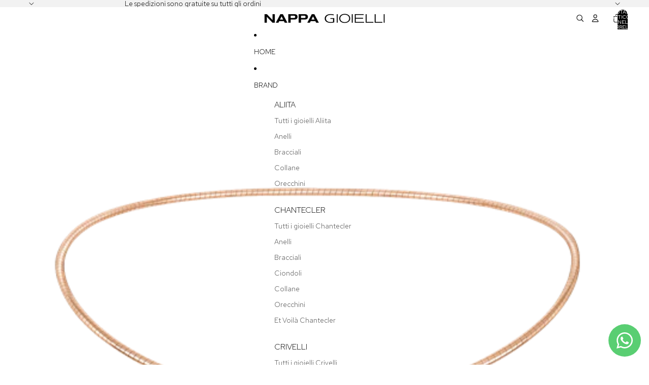

--- FILE ---
content_type: text/javascript
request_url: https://cdn.shopify.com/extensions/019bcb2f-2844-7090-82f1-24985a44c852/essential-post-purchase-upsell-875/assets/app-embed-Bp1CeN-1.js
body_size: 5571
content:
import{R as ne,g as xe,a as pe,d as E,q as k,O as q,y as f,$ as B,u as d,F as A,C as H,i as $,Q as Ce,x as Ee,p as P,s as I,r as x,b as Se,P as T,A as O,c as g,e as ke,f as re,h as oe,j as w,T as S,k as L,l as V,m as Re,t as U,n as z,o as ve,v as Be,w as Ae,z as $e,B as we,D as Fe,E as N,G as _e}from"./stylex-Bhw_sc_L.js";var me=function(t){return ne.createElement("svg",Object.assign({viewBox:"0 0 20 20"},t),ne.createElement("path",{d:"M13.97 15.03a.75.75 0 1 0 1.06-1.06l-3.97-3.97 3.97-3.97a.75.75 0 0 0-1.06-1.06l-3.97 3.97-3.97-3.97a.75.75 0 0 0-1.06 1.06l3.97 3.97-3.97 3.97a.75.75 0 1 0 1.06 1.06l3.97-3.97 3.97 3.97Z"}))};me.displayName="XIcon";const be=()=>{const e=["cart-drawer","cart-drawer-component dialog","dialog.cart-drawer__dialog","m-cart-drawer"];for(const t of e){const n=document.querySelector(t);if(n)return n}return null},De=()=>{var e;return(e=document.querySelector(".order-value-booster-side-cart"))==null?void 0:e.parentElement},Oe=()=>{const e=document.querySelectorAll("cart-notification .cart-notification__links");return e[e.length-1]},qe=()=>{const e=document.querySelectorAll(".side-cart");return e[e.length-1]},Le=()=>document.querySelector('form[action$="/cart"]'),je=()=>document.querySelector(".essential-upsell-side-cart"),Ie=()=>{const e=document.querySelector(".essential-upsell-side-cart-top, .essential-upsell-side-cart-bottom");return e?e.parentElement:null},ge=()=>je()||Ie()||De()||Oe()||qe()||Le(),R=()=>be()||ge(),Ue=({defaultPlacementSelectors:e})=>{for(const t of e){const n=document.querySelector(t);if(n)return n}return null},ze=({isFallbackActive:e,renderAboveCartButton:t=!1,funnelId:n})=>{if(!e)return null;const l=xe(),s=pe();if(t&&s){const r=n?`.essential-upsell-addon-container[data-essential-upsell-id="${n}"]`:".essential-upsell-addon-container";let o=document.querySelector(r);if(!o){o=document.createElement("div"),o.style.width="100%",o.style.display="block",o.className="essential-upsell-addon-container",n&&o.setAttribute("data-essential-upsell-id",n);const i=s.parentElement,a=i==null?void 0:i.parentElement;a&&i?a.insertBefore(o,i):i==null||i.insertBefore(o,s)}return o}return l||document.querySelector("product-info")},Ge=({defaultPlacementSelectors:e,isFallbackActive:t,renderAboveCartButton:n=!1,funnelId:l})=>Ue({defaultPlacementSelectors:e})||ze({isFallbackActive:t,renderAboveCartButton:n,funnelId:l}),He=({setPortalContainer:e,defaultPlacementSelectors:t,isFallbackActive:n,renderAboveCartButton:l=!1,funnelId:s})=>{const r=Ge({defaultPlacementSelectors:t,isFallbackActive:n,renderAboveCartButton:l,funnelId:s});return r?(e(r),()=>{e(null)}):null},le=({selectors:e})=>e.map(t=>Array.from(document.querySelectorAll(t))).flat(),Z=({appBlockSelectors:e,manualBlockSelectors:t,defaultPlacementSelectors:n,isFallbackActive:l,funnel:s})=>{const[r,o]=E(null),i=k(()=>{var h;const u=R(),p=le({selectors:e});if(Array.from(p).some(y=>u?!u.contains(y):!0))return null;const c=(s==null?void 0:s.content.offerType)===q.PRODUCT_ADDON;return He({setPortalContainer:o,defaultPlacementSelectors:n,isFallbackActive:l,renderAboveCartButton:c,funnelId:(h=s==null?void 0:s.id)==null?void 0:h.toString()})},[e,n,l,s==null?void 0:s.content.offerType,s==null?void 0:s.id]),a=k(()=>{const u=R(),m=le({selectors:t}).find(c=>u?!u.contains(c):!1);if(m){o(m);return}return i()},[i,t]);return f(a,[a]),{productPagePortalContainer:r}},We=({funnel:e,productPageProduct:t,cartItems:n,firstShopProductId:l,shopMoneyFormat:s})=>{const{productPagePortalContainer:r}=Z({appBlockSelectors:["essential-upsell-cross-sell-app-block"],manualBlockSelectors:[".essential-upsell-cross-sell-block",".essential-upsell-block"],defaultPlacementSelectors:[".essential-upsell-cross-sell-default-placement",".essential-upsell-default-placement"],isFallbackActive:!!t});return r?B(d(A,{funnel:e,productPageProduct:t,cartItems:n,firstShopProductId:l,shopMoneyFormat:s}),r):null},Ne=()=>{const e=["cart-items.page-width","cart-items .page-width","cart-items","cart-items-component .cart-page .cart-items__wrapper",'form[action$="/cart"].cart-page'];for(const t of e){const n=document.querySelector(t);if(n)return n}return null},se=({funnel:e,element:t,setPortalContainer:n})=>{const l=document.createElement("div");return e.placement.cartPagePositionType===H.TOP_OF_THE_CART?t.prepend(l):e.placement.cartPagePositionType===H.BOTTOM_OF_THE_CART&&t.append(l),n(l),()=>{n(null),l.remove()}},ie=({funnel:e,element:t,setPortalContainer:n})=>{if(e.placement.cartPagePositionType===H.TOP_OF_THE_CART){const l=t.querySelector(".essential-upsell-side-cart-top");if(l)return n(l),()=>{n(null)};if(t.querySelector("cart-drawer-items.is-empty")||t.classList.contains("cart-drawer--empty")){n(null);return}const s=t.querySelector("cart-drawer-items:not(.is-empty)")||t.querySelector(".drawer__scrollable");if(s){const i=document.createElement("div");return s.append(i),n(i),()=>{n(null),i.remove()}}const r=t.querySelector("scroll-hint.cart-drawer__items");if(r){const i=document.createElement("div");return r.append(i),n(i),()=>{n(null),i.remove()}}const o=document.createElement("div");return t.prepend(o),n(o),()=>{n(null),o.remove()}}else if(e.placement.cartPagePositionType===H.BOTTOM_OF_THE_CART){const l=t.querySelector(".essential-upsell-side-cart-bottom");if(l)return n(l),()=>{n(null)};const s=t.querySelector(".drawer__footer");if(s){const i=document.createElement("div");return s.prepend(i),n(i),()=>{n(null),i.remove()}}const r=t.querySelector(".cart__original-total-container");if(r){const i=document.createElement("div");return r.append(i),n(i),()=>{n(null),i.remove()}}const o=document.createElement("div");return t.append(o),n(o),()=>{n(null),o.remove()}}},Me=()=>{if(!$())return null;const e=document.querySelectorAll('form[action$="/cart"]'),t=e[e.length-1];return t?t.parentNode:null},fe=({funnel:e,setPortalContainer:t})=>{const n=Ne();if(n)return se({funnel:e,element:n,setPortalContainer:t});const l=be();if(l)return ie({funnel:e,element:l,setPortalContainer:t});const s=Me();if(s)return se({funnel:e,element:s,setPortalContainer:t});const r=ge();if(r)return ie({funnel:e,element:r,setPortalContainer:t})},Ve=({funnel:e,productPageProduct:t,cartItems:n,firstShopProductId:l,shopMoneyFormat:s})=>{const[r,o]=E(null),i=k(()=>{const u=$()?document:R();return u&&u.querySelector("essential-upsell-cross-sell-app-block")?null:fe({funnel:e,setPortalContainer:o})},[e]),a=k(()=>{const u=$()?document:R(),p=u&&(u.querySelector(".essential-upsell-cross-sell-block")||u.querySelector(".essential-upsell-block"));if(p){o(p);return}return i()},[i]);return f(a,[a]),f(()=>{r&&!r.isConnected&&(o(null),a())},[n,a,r]),f(()=>{if(!r)return;const u=new MutationObserver(p=>{p.some(c=>Array.from(c.removedNodes).some(h=>h.contains(r)))&&(o(null),r.remove(),a())});return u.observe(document.body,{childList:!0,subtree:!0}),()=>{u.disconnect()}},[a,r]),f(()=>{if(r)return;const u=R();if(!u)return;const p=new MutationObserver(m=>{m.some(h=>Array.from(h.addedNodes).some(y=>!(y instanceof Element)||!y.querySelector?!1:!!y.querySelector("cart-drawer-items:not(.is-empty)")||!!y.querySelector(".essential-upsell-side-cart-top, .essential-upsell-side-cart-bottom")))&&i()});return p.observe(u,{childList:!0,subtree:!0}),()=>{p.disconnect()}},[i,r]),r?B(d(A,{funnel:e,productPageProduct:t,cartItems:n,firstShopProductId:l,shopMoneyFormat:s}),r):null},ye=Ce(null),he=()=>{const e=Ee(ye);if(!e)throw new Error("Modal compound components must be used within Modal.Root");return e},Ze=({isVisible:e,children:t,onShow:n,onHide:l,onClose:s,closeOnEscape:r=!0,zIndex:o=9999})=>{const[i,a]=E(!1);f(()=>{e&&!i?(n==null||n(),a(!0)):!e&&i&&(l==null||l(),a(!1))},[e,i,n,l]);const u=k(()=>{s==null||s()},[s]);f(()=>{if(!r)return;const m=c=>{c.key==="Escape"&&e&&u()};if(e)return document.addEventListener("keydown",m),()=>document.removeEventListener("keydown",m)},[e,r,u]);const p={isVisible:e,onClose:u,closeOnEscape:r,zIndex:o};return d(ye.Provider,{value:p,children:t})},j={overlay:{position:"xixxii4",top:"x13vifvy",left:"xu96u03",insetInlineStart:null,insetInlineEnd:null,width:"xh8yej3",height:"x5yr21d",backgroundColor:"xcpsgoo",$$css:!0},overlayVisible:{display:"x1lliihq",$$css:!0},overlayHidden:{display:"x1s85apg",$$css:!0},overlayZIndex:e=>[{zIndex:"xjxbwdb",$$css:!0},{"--zIndex":e-1!=null?e-1:"initial"}]},Xe=({position:e="fixed",closeOnBackdropClick:t=!0})=>{const{isVisible:n,onClose:l,zIndex:s}=he(),r=k(o=>{e==="fixed"&&t&&o.target===o.currentTarget&&(l==null||l())},[e,t,l]);return e!=="fixed"?null:d("div",{...I("essential-upsell-popup-overlay"),...P(x,j.overlay,n?j.overlayVisible:j.overlayHidden,j.overlayZIndex(s)),onClick:r})},b={contentContainer:{position:"xixxii4",top:"x13vifvy",left:"xu96u03",insetInlineStart:null,insetInlineEnd:null,width:"xh8yej3",height:"x5yr21d",display:"x78zum5",alignItems:"x6s0dn4",justifyContent:"xl56j7k",padding:"x1qhigcl",paddingInline:null,paddingStart:null,paddingLeft:null,paddingEnd:null,paddingRight:null,paddingBlock:null,paddingTop:null,paddingBottom:null,boxSizing:"x9f619",pointerEvents:"x47corl",$$css:!0},contentContainerRelative:{position:"x1n2onr6",width:"xh8yej3",$$css:!0},content:{position:"x1n2onr6",borderRadius:"xur7f20",borderStartStartRadius:null,borderStartEndRadius:null,borderEndStartRadius:null,borderEndEndRadius:null,borderTopLeftRadius:null,borderTopRightRadius:null,borderBottomLeftRadius:null,borderBottomRightRadius:null,width:"xh8yej3",pointerEvents:"x67bb7w",display:"x78zum5",flexDirection:"xdt5ytf",$$css:!0},contentFixed:{maxWidth:"x1ji9sso",$$css:!0},headerArea:{flexShrink:"x2lah0s",padding:"x1qhigcl",paddingInline:null,paddingStart:null,paddingLeft:null,paddingEnd:null,paddingRight:null,paddingBlock:null,paddingTop:null,paddingBottom:null,$$css:!0},contentArea:{padding:"xxmtint",paddingInline:null,paddingStart:null,paddingLeft:null,paddingEnd:null,paddingRight:null,paddingBlock:null,paddingTop:null,paddingBottom:null,$$css:!0},footerArea:e=>[{flexShrink:"x2lah0s",padding:"x19ea983",paddingInline:null,paddingStart:null,paddingLeft:null,paddingEnd:null,paddingRight:null,paddingBlock:null,paddingTop:null,paddingBottom:null,$$css:!0},{"--padding":(t=>typeof t=="number"?t+"px":t??"initial")(`${e}px`)}],contentRelative:{border:"x1991y5z",borderWidth:null,borderInlineWidth:null,borderInlineStartWidth:null,borderLeftWidth:null,borderInlineEndWidth:null,borderRightWidth:null,borderBlockWidth:null,borderTopWidth:null,borderBottomWidth:null,borderStyle:null,borderInlineStyle:null,borderInlineStartStyle:null,borderLeftStyle:null,borderInlineEndStyle:null,borderRightStyle:null,borderBlockStyle:null,borderTopStyle:null,borderBottomStyle:null,borderColor:null,borderInlineColor:null,borderInlineStartColor:null,borderLeftColor:null,borderInlineEndColor:null,borderRightColor:null,borderBlockColor:null,borderTopColor:null,borderBottomColor:null,$$css:!0},visible:{display:"x78zum5",$$css:!0},visibleRelative:{display:"x1lliihq",$$css:!0},hidden:{display:"x1s85apg",$$css:!0},contentZIndex:e=>[{zIndex:"xjxbwdb",$$css:!0},{"--zIndex":e??"initial"}],backgroundColor:e=>[{backgroundColor:"xq1mx2j",$$css:!0},{"--backgroundColor":e??"initial"}],borderRadius:e=>[{borderRadius:"x1psujx9",borderStartStartRadius:null,borderStartEndRadius:null,borderEndStartRadius:null,borderEndEndRadius:null,borderTopLeftRadius:null,borderTopRightRadius:null,borderBottomLeftRadius:null,borderBottomRightRadius:null,$$css:!0},{"--borderRadius":(t=>typeof t=="number"?t+"px":t??"initial")(`${e}px`)}],header:{position:"x1n2onr6",display:"x78zum5",justifyContent:"xl56j7k",alignItems:"x6s0dn4",$$css:!0},closeButton:e=>[{position:"x10l6tqk",right:"x6smm1b",insetInlineStart:null,insetInlineEnd:null,top:"xrzbxsz",cursor:"x1ypdohk",zIndex:"x1vjfegm",width:"x17z2i9w",height:"x17rw0jw",$$css:!0},{"--top":(t=>typeof t=="number"?t+"px":t??"initial")(e)}],title:{fontSize:"x1j61zf2",lineHeight:"x1o2sk6j",fontWeight:"x1s688f",color:"xsljb9f",paddingRight:"x1s7jvk7",paddingInlineStart:null,paddingInlineEnd:null,textAlign:"x2b8uid",$$css:!0},titleFontSize:e=>[{fontSize:"x13jbg0v",lineHeight:"xatrb82",$$css:!0},{"--fontSize":(t=>typeof t=="number"?t+"px":t??"initial")(`${e}px`),"--lineHeight":`${e*1.5}px`!=null?`${e*1.5}px`:"initial"}],titleColor:e=>[{color:"x19dipnz",$$css:!0},{"--color":e??"initial"}],iconFill:e=>[{fill:"xffa9am",$$css:!0},{"--fill":e??"initial"}],skipButtonContainer:{display:"x78zum5",justifyContent:"xl56j7k",$$css:!0},skipButton:{background:"x1md70p1",backgroundAttachment:null,backgroundClip:null,backgroundColor:null,backgroundImage:null,backgroundOrigin:null,backgroundPosition:null,backgroundPositionX:null,backgroundPositionY:null,backgroundRepeat:null,backgroundSize:null,border:"x1wty727",borderWidth:null,borderInlineWidth:null,borderInlineStartWidth:null,borderLeftWidth:null,borderInlineEndWidth:null,borderRightWidth:null,borderBlockWidth:null,borderTopWidth:null,borderBottomWidth:null,borderStyle:null,borderInlineStyle:null,borderInlineStartStyle:null,borderLeftStyle:null,borderInlineEndStyle:null,borderRightStyle:null,borderBlockStyle:null,borderTopStyle:null,borderBottomStyle:null,borderColor:null,borderInlineColor:null,borderInlineStartColor:null,borderLeftColor:null,borderInlineEndColor:null,borderRightColor:null,borderBlockColor:null,borderTopColor:null,borderBottomColor:null,borderRadius:"x12oqio5",borderStartStartRadius:null,borderStartEndRadius:null,borderEndStartRadius:null,borderEndEndRadius:null,borderTopLeftRadius:null,borderTopRightRadius:null,borderBottomLeftRadius:null,borderBottomRightRadius:null,cursor:"x1ypdohk",color:"x93p4j0",fontSize:"xif65rj",transition:"x5gkzjs",transitionBehavior:null,transitionDelay:null,transitionDuration:null,transitionProperty:null,transitionTimingFunction:null,$$css:!0},skipButtonFontSize:e=>[{fontSize:"x13jbg0v",lineHeight:"xatrb82",$$css:!0},{"--fontSize":(t=>typeof t=="number"?t+"px":t??"initial")(`${e}px`),"--lineHeight":`${e*1.5}px`!=null?`${e*1.5}px`:"initial"}],skipButtonColor:e=>[{color:"x19dipnz",$$css:!0},{"--color":e??"initial"}]},Qe=({children:e,position:t="fixed",funnel:n,onClose:l})=>{const{isVisible:s,zIndex:r}=he(),{$contentTranslation:o}=Se({funnel:n});return d("div",{...P(x,t==="fixed"?b.contentContainer:b.contentContainerRelative,t==="fixed"?s?b.visible:b.hidden:s?b.visibleRelative:b.hidden,t==="fixed"&&b.contentZIndex(r)),children:d("div",{...P(x,b.content,t==="fixed"?b.contentFixed:b.contentRelative,b.backgroundColor(n.design.popupBackgroundColor),b.borderRadius(n.design.popupBorderRadius)),children:[d("div",{...P(x,b.headerArea),children:d("div",{...P(x,b.header),children:[d("div",{...I("title"),...P(x,b.title,b.titleFontSize(n.design.titleSize),b.titleColor(n.design.titleColor)),children:o("titleText",n.content.titleText)}),d("div",{onClick:l,...I("close-button"),...P(x,b.closeButton(n.content.titleText?-2:-10),b.iconFill(n.design.popupCloseButtonColor)),children:d(me,{...P(x)})})]})}),d("div",{...I("popup-content"),...P(x,b.contentArea),children:e}),d("div",{...P(x,b.footerArea(n.content.secondaryButtonText?20:10)),children:n.content.secondaryButtonText&&d("div",{...P(x,b.skipButtonContainer),children:d("button",{type:"button",onClick:l,...P(x,b.skipButton,b.skipButtonFontSize(n.design.secondaryButtonTextSize),b.skipButtonColor(n.design.secondaryButtonTextColor)),children:o("secondaryButtonText",n.content.secondaryButtonText)})})})]})})},X=({isVisible:e,children:t,position:n="fixed",onShow:l,onHide:s,onClose:r,closeOnBackdropClick:o=!0,closeOnEscape:i=!0,zIndex:a=9999,funnel:u})=>d(Ze,{isVisible:e,onShow:l,onHide:s,onClose:r,closeOnEscape:i,zIndex:a,children:[n==="fixed"&&d(Xe,{position:n,closeOnBackdropClick:o}),d(Qe,{position:n,funnel:u,onClose:r,children:t})]}),Ye=()=>{const e=new Set,t=$()?document:R(),n=["#CartDrawer-Checkout",'button[name="checkout"][form*="CartDrawer"]','button[form="CartDrawer-Form"][name="checkout"]',".cart__checkout-button",".cart-drawer__checkout",'button[name="add"][form*="cart"]','button[type="submit"][form*="cart"]',".cart__checkout-button",".cart-checkout-button",'button[name="checkout"]','button[type="submit"]:not([name="update"])','input[type="submit"][name="checkout"]','input[type="submit"][value*="checkout" i]',"[data-checkout-button]",".checkout-button",".btn-checkout","#checkout-button"];if(t)for(const l of n){const s=t.querySelector(l);s&&e.add(s)}return Array.from(e)};let M={[T.PRODUCT_PAGE]:null,[T.CART_PAGE]:null},G=[];const ue=(e,t)=>{M[t]=e,G.forEach(n=>n(M))},Ke=(e,t)=>{const n=e.placement.popupPlacementType,[l,s]=E(M);f(()=>{const p=m=>{s({...m})};return G.push(p),()=>{const m=G.indexOf(p);m>-1&&G.splice(m,1)}},[]);const r=t.length>0,o=l[n],i=o===e.id,u=r&&(!o||i||((p,m)=>m===null)(e,o));return f(()=>{r&&u&&o!==e.id?ue(e.id,n):!r&&o===e.id&&ue(null,n)},[r,u,e.id,o,t.length,n]),{shouldShow:u&&r}},Je=e=>e?Array.isArray(e)?e.filter(Boolean):[e]:[],Q=({funnel:e})=>{const[t,n]=E(!1),[l,s]=E(!1),[r,o]=E(!1),[i,a]=E([]),{shouldShow:u}=Ke(e,i),p=e.placement.popupPlacementType==="PRODUCT_PAGE"?l:r,m=O(null),c=O(!1),h=O(0),y=O(!1),Te=300,K=k(()=>e.placement.popupPlacementType===T.PRODUCT_PAGE?pe():Ye(),[e.placement.popupPlacementType]);f(()=>{if(!(e.placement.type===g.POPUP))return;const v=C=>{if(!C.isTrusted)return;const _=C.target,Pe=K(),ee=Je(Pe);if(ee.length===0)return;const te=ee.find(D=>_===D||D.contains(_));if(!te||c.current||ke())return;if(!(e.placement.popupPlacementType===T.PRODUCT_PAGE?l:r)&&u){const D=Date.now();if(y.current||D-h.current<Te){C.preventDefault(),C.stopPropagation(),C.stopImmediatePropagation();return}m.current=te,C.preventDefault(),C.stopPropagation(),C.stopImmediatePropagation(),y.current=!0,h.current=D,e.placement.popupPlacementType===T.PRODUCT_PAGE?s(!0):o(!0),re(!0),n(!0),y.current=!1}};return document.body.addEventListener("mousedown",v,!0),document.body.addEventListener("click",v,!0),()=>{document.body.removeEventListener("mousedown",v,!0),document.body.removeEventListener("click",v,!0)}},[e,K,l,r,u]);const W=k((F="manual")=>{n(!1);const v=e.content.offerType===q.FREQUENTLY_BOUGHT_TOGETHER,C=e.placement.popupPlacementType===T.PRODUCT_PAGE;v&&C&&F==="auto"||setTimeout(()=>{const _=m.current;_&&(re(!1),c.current=!0,oe(!0),_.click(),setTimeout(()=>{c.current=!1,oe(!1)},500))},50)},[e.content.offerType,e.placement.popupPlacementType]),J=O(0);return f(()=>{const F=i.length,v=J.current;t&&v===1&&F===0&&W("auto"),J.current=F},[i,t,W]),{isVisible:t,hasTriggered:p,handleClose:W,fetchedAvailableProductHandles:i,setFetchedAvailableProductHandles:a}},Y=({funnel:e,isVisible:t})=>{const[n,l]=E(null);return f(()=>{if(typeof document>"u")return;const s=`essential-upsell-popup-dialog-${e.id}`,r=`essential-upsell-popup-${e.id}`;let o=document.getElementById(s);if(!o){o=document.createElement("dialog"),o.id=s,o.setAttribute("data-essential-upsell-funnel-id",e.id),o.setAttribute("data-essential-upsell-offer-type",e.content.offerType),o.style.cssText=`
        padding: 0;
        border: none;
        background: transparent;
        max-width: none;
        max-height: none;
        overflow: visible;
      `;const a=document.createElement("style");a.textContent=`
        #${s}::backdrop {
          background: transparent;
        }
      `,o.appendChild(a),document.body.appendChild(o)}let i=document.getElementById(r);return i||(i=document.createElement("div"),i.id=r,o.appendChild(i)),l(i),()=>{o!=null&&o.parentNode&&(o.close(),o.parentNode.removeChild(o))}},[e.id,e.content.offerType]),f(()=>{const s=`essential-upsell-popup-dialog-${e.id}`,r=document.getElementById(s);r&&(t&&!r.open?r.showModal():!t&&r.open&&r.close())},[t,e.id]),{portalContainer:n}},ae=({funnel:e,productPageProduct:t,cartItems:n,firstShopProductId:l,shopMoneyFormat:s})=>{const{isVisible:r,handleClose:o,setFetchedAvailableProductHandles:i}=Q({funnel:e}),{portalContainer:a}=Y({funnel:e,isVisible:r});return a?B(d(X,{isVisible:r,position:"fixed",onClose:o,funnel:e,children:d(A,{funnel:e,productPageProduct:t,cartItems:n,firstShopProductId:l,shopMoneyFormat:s,setFetchedAvailableProductHandles:i})}),a):null},et=({funnels:e,productPageProduct:t,productPageCollectionIds:n,cartItems:l,firstShopProductId:s,shopMoneyFormat:r})=>{const o=w({funnels:e,productPageProduct:t,productPageCollectionIds:n,placementType:g.PRODUCT_PAGE}),i=e.filter(c=>c.placement.type===g.POPUP&&c.placement.popupPlacementType===T.CART_PAGE),a=e.filter(c=>c.placement.type===g.POPUP&&c.placement.popupPlacementType===T.PRODUCT_PAGE),u=w({funnels:a,productPageProduct:t,productPageCollectionIds:n,placementType:g.POPUP}),p=S(()=>L({funnels:i,cartItems:l}),[i,l]),m=S(()=>L({funnels:e,cartItems:l}),[e,l]);return d(V,{children:[o&&d(We,{funnel:o,productPageProduct:t,cartItems:l,firstShopProductId:s,shopMoneyFormat:r}),m&&d(Ve,{funnel:m,productPageProduct:t,cartItems:l,firstShopProductId:s,shopMoneyFormat:r}),u&&d(ae,{funnel:u,productPageProduct:t,cartItems:l,firstShopProductId:s,shopMoneyFormat:r}),p&&d(ae,{funnel:p,productPageProduct:t,cartItems:l,firstShopProductId:s,shopMoneyFormat:r})]})},tt=({funnels:e,cartItems:t})=>{if(!t.length)return null;const n=e.filter(r=>r.placement.type===g.CART_PAGE||r.placement.type===g.POPUP&&r.placement.popupPlacementType===T.CART_PAGE),l=Re();for(const r of n){if(U({funnel:r})!==z.SPECIFIC_PRODUCTS)continue;const o=t.find(i=>{var a;return l&&((a=i.properties)!=null&&a.__essential_upsell_funnel_id)?!1:ve({funnel:r,productId:i.productId,variantId:i.variantId})});if(o!=null&&o.handle)return o.handle}for(const r of n){if(U({funnel:r})!==z.SPECIFIC_COLLECTIONS)continue;const o=t.find(i=>Be({funnel:r,collectionIds:i.collectionIds}));if(o!=null&&o.handle)return o.handle}const s=n.find(r=>U({funnel:r})===z.ALL);if(s){if(Ae({funnel:s,cartItems:t}))return null;const r=t[0];if(r!=null&&r.handle)return r.handle}return null},ce=({funnel:e,productPageProduct:t,cartItems:n,firstShopProductId:l,shopMoneyFormat:s,productPageCollectionIds:r,cartPageProductHandle:o})=>{const{isVisible:i,handleClose:a,setFetchedAvailableProductHandles:u}=Q({funnel:e}),{portalContainer:p}=Y({funnel:e,isVisible:i});return p?B(d(X,{isVisible:i,position:"fixed",onClose:a,funnel:e,children:d(A,{funnel:e,productPageProduct:t,cartItems:n,firstShopProductId:l,shopMoneyFormat:s,productPageCollectionIds:r,onClose:a,setFetchedAvailableProductHandles:u,cartPageProductHandle:o})}),p):null},nt=({funnel:e,productPageProduct:t,cartItems:n,firstShopProductId:l,shopMoneyFormat:s,productPageCollectionIds:r})=>{const{productPagePortalContainer:o}=Z({appBlockSelectors:["essential-upsell-frequently-bought-together-app-block"],manualBlockSelectors:[".essential-upsell-frequently-bought-together-block"],defaultPlacementSelectors:[".essential-upsell-frequently-bought-together-default-placement",".essential-upsell-default-placement"],isFallbackActive:!!t});return o?B(d(A,{funnel:e,productPageProduct:t,cartItems:n,firstShopProductId:l,shopMoneyFormat:s,productPageCollectionIds:r}),o):null},rt=({funnels:e,productPageProduct:t,productPageCollectionIds:n,cartItems:l,firstShopProductId:s,shopMoneyFormat:r})=>{const o=w({funnels:e,productPageProduct:t,productPageCollectionIds:n,placementType:g.PRODUCT_PAGE}),i=e.filter(c=>c.placement.type===g.POPUP&&c.placement.popupPlacementType===T.CART_PAGE),a=e.filter(c=>c.placement.type===g.POPUP&&c.placement.popupPlacementType===T.PRODUCT_PAGE),u=w({funnels:a,productPageProduct:t,productPageCollectionIds:n,placementType:g.POPUP}),p=S(()=>L({funnels:i,cartItems:l}),[i,l]),m=S(()=>tt({funnels:i,cartItems:l}),[i,l]);return d(V,{children:[o&&d(nt,{funnel:o,productPageProduct:t,cartItems:l,firstShopProductId:s,shopMoneyFormat:r,productPageCollectionIds:n}),p&&d(ce,{funnel:p,productPageProduct:t,cartItems:l,firstShopProductId:s,shopMoneyFormat:r,productPageCollectionIds:n,cartPageProductHandle:m}),u&&d(ce,{funnel:u,productPageProduct:t,cartItems:l,firstShopProductId:s,shopMoneyFormat:r,productPageCollectionIds:n})]})},ot=({funnel:e,productPageProduct:t,cartItems:n,firstShopProductId:l,shopMoneyFormat:s,productPageCollectionIds:r})=>{const{productPagePortalContainer:o}=Z({appBlockSelectors:["essential-upsell-product-addon-app-block"],manualBlockSelectors:[".essential-upsell-product-addon-block"],defaultPlacementSelectors:[".essential-upsell-product-addon-default-placement",".essential-upsell-default-placement"],isFallbackActive:!!t,funnel:e});return o?B(d(A,{funnel:e,productPageProduct:t,cartItems:n,firstShopProductId:l,shopMoneyFormat:s,productPageCollectionIds:r}),o):null},lt=({funnel:e,productPageProduct:t,cartItems:n,firstShopProductId:l,shopMoneyFormat:s})=>{const[r,o]=E(null),i=k(()=>{const u=$()?document:R();return u&&u.querySelector("essential-upsell-product-addon-app-block")?null:fe({funnel:e,setPortalContainer:o})},[e]),a=k(()=>{const u=$()?document:R(),p=u&&(u.querySelector(".essential-upsell-product-addon-block")||u.querySelector(".essential-upsell-block"));if(p){o(p);return}return i()},[i]);return f(a,[a]),f(()=>{if(!r)return;const u=new MutationObserver(p=>{p.some(c=>Array.from(c.removedNodes).some(h=>h.contains(r)))&&(o(null),r.remove(),a())});return u.observe(document.body,{childList:!0,subtree:!0}),()=>{u.disconnect()}},[a,r]),f(()=>{if(r)return;const u=R();if(!u)return;const p=new MutationObserver(m=>{m.some(h=>Array.from(h.addedNodes).some(y=>!(y instanceof Element)||!y.querySelector?!1:!!y.querySelector("cart-drawer-items:not(.is-empty)")||!!y.querySelector(".essential-upsell-side-cart-top, .essential-upsell-side-cart-bottom")))&&i()});return p.observe(u,{childList:!0,subtree:!0}),()=>{p.disconnect()}},[i,r]),r?B(d(A,{funnel:e,productPageProduct:t,cartItems:n,firstShopProductId:l,shopMoneyFormat:s}),r):null},de=({funnel:e,productPageProduct:t,cartItems:n,firstShopProductId:l,shopMoneyFormat:s,productPageCollectionIds:r})=>{const{isVisible:o,handleClose:i,setFetchedAvailableProductHandles:a}=Q({funnel:e}),{portalContainer:u}=Y({funnel:e,isVisible:o});return u?B(d(X,{isVisible:o,position:"fixed",onClose:i,funnel:e,children:d(A,{funnel:e,productPageProduct:t,cartItems:n,firstShopProductId:l,shopMoneyFormat:s,productPageCollectionIds:r,onClose:i,setFetchedAvailableProductHandles:a})}),u):null},st=({funnels:e,productPageProduct:t,productPageCollectionIds:n,cartItems:l,firstShopProductId:s,shopMoneyFormat:r})=>{const o=w({funnels:e,productPageProduct:t,productPageCollectionIds:n,placementType:g.PRODUCT_PAGE}),i=e.filter(c=>c.placement.type===g.POPUP&&c.placement.popupPlacementType===T.CART_PAGE),a=e.filter(c=>c.placement.type===g.POPUP&&c.placement.popupPlacementType===T.PRODUCT_PAGE),u=w({funnels:a,productPageProduct:t,productPageCollectionIds:n,placementType:g.POPUP}),p=S(()=>L({funnels:i,cartItems:l}),[i,l]),m=S(()=>L({funnels:e,cartItems:l}),[e,l]);return d(V,{children:[o&&d(ot,{funnel:o,productPageProduct:t,cartItems:l,firstShopProductId:s,shopMoneyFormat:r,productPageCollectionIds:n}),m&&d(lt,{funnel:m,productPageProduct:t,cartItems:l,firstShopProductId:s,shopMoneyFormat:r}),p&&d(de,{funnel:p,productPageProduct:t,cartItems:l,firstShopProductId:s,shopMoneyFormat:r,productPageCollectionIds:n}),u&&d(de,{funnel:u,productPageProduct:t,cartItems:l,firstShopProductId:s,shopMoneyFormat:r,productPageCollectionIds:n})]})},it=e=>{const{funnels:t,productPageCollectionIds:n,cartItems:l,firstShopProductId:s,productPageProduct:r,shopMoneyFormat:o}=we({liquidProps:e}),i=S(()=>t.some(c=>(c.placement.type===g.CART_PAGE||c.placement.type===g.POPUP&&c.placement.popupPlacementType===T.CART_PAGE)&&U({funnel:c})===z.SPECIFIC_COLLECTIONS),[t]),{cartItems:a}=Fe({liquidCartItems:l,hasCollectionBasedCartFunnels:i}),u=S(()=>t.filter(c=>N({funnel:c})===q.FREQUENTLY_BOUGHT_TOGETHER),[t]),p=S(()=>t.filter(c=>N({funnel:c})===q.CROSS_SELL),[t]),m=S(()=>t.filter(c=>N({funnel:c})===q.PRODUCT_ADDON),[t]);return d(_e,{cartItems:a,children:[d(rt,{funnels:u,productPageProduct:r,productPageCollectionIds:n,cartItems:a,firstShopProductId:s,shopMoneyFormat:o}),d(st,{funnels:m,productPageProduct:r,productPageCollectionIds:n,cartItems:a,firstShopProductId:s,shopMoneyFormat:o}),d(et,{funnels:p,productPageProduct:r,productPageCollectionIds:n,cartItems:a,firstShopProductId:s,shopMoneyFormat:o})]})};$e(it,"essential-upsell-app-embed",["upsellAppData","upsellAppConfigData","upsellAppDiscountsData","productPageProduct","productPageCollectionIds","cartItems","firstShopProductId","shopMoneyFormat"]);
